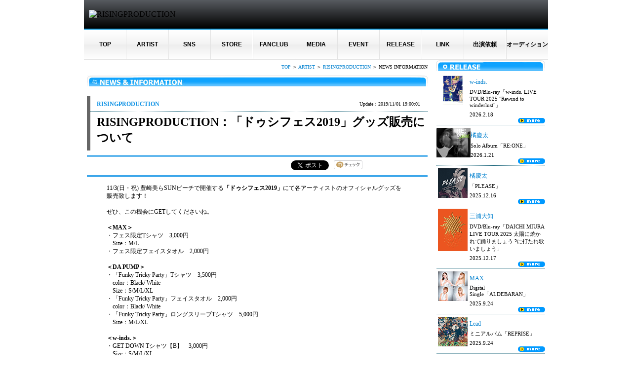

--- FILE ---
content_type: text/html;charset=Shift_JIS
request_url: https://rising-pro.jp/news/news_archives/news.html?aid=rising&nID=VFhzjVA0oZ
body_size: 33535
content:
<!DOCTYPE HTML PUBLIC "-//W3C//DTD HTML 4.01 Transitional//EN" "http://www.w3.org/TR/html4/loose.dtd">
<html>
<head>
<meta http-equiv="Content-Language" content="ja">
<meta http-equiv="Content-Type" content="text/html; charset=shift_jis">
<meta http-equiv="content-script-type" content="text/javascript">
<meta http-equiv="Content-Style-Type" content="text/css">
<meta name="keywords" content="mizuki,arisa,cd,dvd,TV,斉藤さん,engaged,ドラマ">
<meta name="description" content="RISINGPRODUCTION公式サイト | CDリリース、TV出演、ライブ・グッズ情報など">
<title>RISINGPRODUCTION公式サイト | CDリリース、TV出演、ライブ・グッズ情報など | RISINGPRODUCTION</title>
<link rel="shortcut icon" href="/images/favicon2.ico" />
<link rel="stylesheet" type="text/css" href="../../../css/news_detail_pc.css"><link rel="stylesheet" type="text/css" href="/css/pc/common.css">
<script language="JavaScript1.2" src="/js/site.js" type="text/javascript"></script>
<script language="JavaScript" type="text/javascript">
<!--

mac = (navigator.appVersion.indexOf('Mac') != -1) ? true:false;
ie = (navigator.appName.charAt(0) == "M") ? true:false;

mac = (navigator.appVersion.indexOf('Mac') != -1) ? true:false;
ie = (navigator.appName.charAt(0) == "M") ? true:false;

if(mac){
	if(ie){
	//for Mac IE
		document.write('<LINK rel="stylesheet" type="text/css" href="/css/for_macie.css">');
	}
	//for Mac NN
	else{
		document.write('<LINK rel="stylesheet" type="text/css" href="/css/for_macnn.css">');
	}
}

else{
	if(ie){
	//for Win IE
		document.write('<LINK rel="stylesheet" type="text/css" href="/css/for_winie.css">');
	}
	//for Win NN
	else{
		document.write('<LINK rel="stylesheet" type="text/css" href="/css/for_winnn.css">');
	}
}

//-->
</script>
<link rel="stylesheet" type="text/css" href="/css/pc/artist/top.css">
<link rel="stylesheet" type="text/css" href="/css/pc/artist/news_list.css">
<script language="JavaScript1.2" src="/js/jquery-1.4.2.min.js" type="text/javascript"></script>
<script language="JavaScript1.2" src="/js/pc/artist.js" type="text/javascript"></script>
<script language="JavaScript" type="text/javascript">
<!--
newsPageNum = 40;
tourPageNum = 40;
releasePageNum = 40;
moviePageNum = 40;
//-->
</script>

<link rel="stylesheet" type="text/css" href="/shoplist/css/thickbox.css">
<script language="JavaScript1.2" src="/js/thickbox.js" type="text/javascript"></script>
</head>
<body>
<!-- head -->
<div id="head-logo"><img src="https://www.rising-pro.jp/images/images_set/head_logo.png" width="30%" alt="RISINGPRODUCTION"></div>
<ul id="normal02" class="dropmenu02">
  <li><a href="/index.html">TOP</a></li>
  <li><a href="/artist/index.html">ARTIST</a>
    <ul class="artist">
        <li><a href="/artist/oginome/index.html">荻野目洋子</a></li>
        <li><a href="/artist/alisa/index.html">観月ありさ</a></li>
        <li><a href="https://avex.jp/max/" target="_blank">MAX</a></li>
        <li><a href="http://dapump.jp/" target="_blank">DA PUMP</a></li>
        <li><a href="http://www.rising-pro.jp/kenzo-official/" target="_blank">KENZO(DA PUMP)</a></li>
        <li><a href="https://avex.jp/daichi/" target="_blank">三浦大知</a></li>
        <li><a href="https://avex.jp/speed/" target="_blank">SPEED</a></li>
        <li><a href="http://hiroko.jp.net/" target="_blank">hiro</a></li>
        <li><a href="/artist/chinen/index.html">知念里奈</a></li>
        <li><a href="/artist/airi/index.html">平愛梨</a></li>
        <li><a href="https://w-inds.jp/" target="_blank">w-inds.</a></li>
        <li><a href="http://keita-official.tv/" target="_blank">KEITA</a></li>
        <li><a href="https://lead-fc.jp/" target="_blank">Lead</a></li>
        <li><a href="/artist/asahi/index.html">朝日奈央</a></li>
        <li><a href="/artist/ikema/index.html">池間夏海</a></li>
		<li><a href="/artist/kikio/index.html">輝叶</a></li>
        <li><a href="http://buzz-official.jp/" target="_blank">BuZZ</a></li>
        <li><a href="https://avex.jp/hanna/" target="_blank">石川花</a></li>
        <li><a href="https://platinumboysfc.com/" target="_blank">プラチナボーイズ</a></li>
        <li><a href="/artist/futa/index.html">酒寄楓太</a></li>
        <li><a href="/artist/ozawa/index.html">男澤直樹</a></li>
        <li><a href="/artist/nagata/index.html" target="_blank">長田光平</a></li>
		<li><a href="/artist/reiyo/index.html">松本麗世</a></li>
		<li><a href="/artist/fourcarat/index.html" target="_blank">4-CaraT</a></li>
		<li><a href="/artist/isono/index.html">磯野亨</a></li>
        <li><a href="/artist/hina/index.html">平塚日菜</a></li>
        <li><a href="/artist/kajikawa/index.html">梶川愛美</a></li>
        <li><a href="/artist/erisa/index.html">松本恵莉紗</a></li>
        <li><a href="/artist/endo/index.html">遠藤みゆ</a></li>
		<li><a href="/artist/taya/index.html">田谷菜々子</a></li>
        <li><a href="/artist/maruyama/index.html">丸山龍星</a></li>
	    <li><a href="/artist/koyo/index.html">清水巧陽</a></li>
        <li><a href="/artist/masada/index.html">正田尚大</a></li>
        <li><a href="/artist/kinoshida/index.html">木下流声</a></li>
        <li><a href="/artist/ogawa/index.html">小川紘司</a></li>
        <li><a href="/artist/oishi/index.html">大石翔太</a></li>
        <li><a href="/artist/shimada/index.html">嶋田遼太郎</a></li>
        <li><a href="/artist/rikiya/index.html">Rikiya</a></li>
        <li><a href="/artist/wakasugi/index.html">若杉拓馬</a></li>
        <li><a href="/artist/kanzaki/index.html">神崎亜季</a></li>
		<li><a href="/artist/kure/index.html">呉愁真</a></li>
　　　   <li><a href="/artist/yoneyama/index.html">米山剛志</a></li>
        <li><a href="/artist/kurahachi/index.html">倉八音羽</a></li>
		<li><a href="/artist/yayoi/index.html">杉山弥生</a></li>
        <li><a href="/artist/kina/index.html">矢崎希菜</a></li>
        <li><a href="/artist/kyankyan/index.html">キャン×キャン</a></li>
		<li><a href="/artist/yuckey/index.html">ゆっきー</a></li>
		<li><a href="/artist/kouno/index.html">河野智典</a></li>
<li><a href="/artist/tsujino/index.html">辻野隆三</a></li>
        <li><a href="/artist/mochizuki/index.html">望月優一郎</a></li>
      </ul>
  </li>
  <li><a href="/sns/index.html">SNS</a></li>
  <li><a href="https://rising-shop.jp/" target="_blank">STORE</a>
    <ul class="store">
      <li><a href="https://rising-shop.jp/pages/yokooginome" target="_blank">荻野目洋子</a></li>
      <li><a href="https://rising-shop.jp/pages/max" target="_blank">MAX</a></li>
      <li><a href="https://rising-shop.jp/pages/da-pump" target="_blank">DA PUMP</a></li>
      <li><a href="https://rising-shop.jp/pages/hirokoshimabukuro" target="_blank">島袋寛子</a></li>
      <li><a href="https://rising-shop.jp/pages/w-inds" target="_blank">w-inds.</a></li>
      <li><a href="https://rising-shop.jp/pages/lead" target="_blank">Lead</a></li>
      <li><a href="https://rising-shop.jp/pages/daichimiura" target="_blank">三浦大知</a></li>
      <li><a href="https://rising-shop.jp/pages/buzz" target="_blank">BuZZ</a></li>
        <li><a href="https://rising-shop.jp/pages/koheinagata" target="_blank">長田光平</a></li>
    </ul>
      </li>
      <li><a href="/fanclub/index.html">FANCLUB</a></li>
      <li><a href="/media/index.html">MEDIA</a></li>
      <li><a href="/tour/index.html">EVENT</a></li>
      <li><a href="/release/index.html">RELEASE</a></li>
      <li><a href="/link/index.html">LINK</a></li>
      <li><a href="https://rising-pro.jp/offer/" target="_blank">出演依頼</a></li>
      <li><a href="https://www.rising-pro.jp/risingpro-audition/" target="_blank">オーディション</a></li>
</ul>
<!-- /head -->


<!-- contents -->
<table summary="メインコンテンツコーナー" width="960" cellpadding="0" cellspacing="0" border="0" align="center" bgcolor="#ffffff">

<tr valign="top">
<td><img src="/images/spacer.gif" border="0" width="12" height="1" alt=""></td>
<td width="690">

<div class="topicPath"><a href="/">TOP</a> ＞ <a href="/artist/">ARTIST</a> ＞ <a href="http://www.rising-pro.jp/" target="_self">RISINGPRODUCTION</a> ＞ NEWS INFORMATION</div><div id="newsImg"><img src="../../../images/news/news_title.jpg" alt="NEWS&amp;INFORMATION" width="690" height="22" border="0"></div><div id="newsHeader">
<!-- newsHeader -->
<div id="artistName">RISINGPRODUCTION</div>
<div id="newsDate">Update：2019/11/01 19:00:01</div>
<h1 style="color:#000000;">RISINGPRODUCTION：&#12300;&#12489;&#12453;&#12471;&#12501;&#12455;&#12473;2019&#12301;&#12464;&#12483;&#12474;&#36009;&#22770;&#12395;&#12388;&#12356;&#12390;</h1>
<!-- /newsHeader -->
</div><div id="socialArea"><ul id="social">
<!-- facebook -->
<li><iframe src="http://www.facebook.com/plugins/like.php?href=http://stg.rising-pro.jp/news/news_archives/1302041130_speed.html&amp;layout=button_count&amp;show_faces=false&amp;width=80&amp;action=like&amp;colorscheme=light&amp;height=20" scrolling="no" frameborder="0" style="border:none; overflow:hidden; width:110px; height:23px;" allowtransparency="true"></iframe></li>
<!-- mixi -->
<li class="wide"><span><iframe id="mixi-check-iframe6498" src="http://plugins.mixi.jp/static/public/share_button.html?u=http%3A%2F%2Fstg.rising-pro.jp%2Fnews%2Fnews_archives%2F1302041130_speed.html&amp;k=dfbf3a9542139f81f1fc1e0402f76a67f5463a2c&amp;b=button-1" frameborder="0" scrolling="no" allowtransparency="true" style="overflow: hidden; border: 0px; height: 20px; width: 60px;"></iframe></span><script type="text/javascript" src="http://static.mixi.jp/js/share.js"></script></li>
<!-- gree -->
<!--<li class="wide"><iframe src="http://share.gree.jp/share?url=http://stg.rising-pro.jp/news/news_archives/1302041130_speed.html&amp;type=0&amp;height=20" scrolling="no" frameborder="0" marginwidth="0" marginheight="0" style="border:none; overflow:hidden; width:70px; height:20px;" allowtransparency="true"></iframe></li>-->
<!-- google -->
<li><div id="___plusone_0" style="text-indent: 0px; margin: 0px; padding: 0px; background-color: transparent; border-style: none; float: none; line-height: normal; font-size: 1px; vertical-align: baseline; display: inline-block; width: 90px; height: 20px; background-position: initial initial; background-repeat: initial initial;"><iframe frameborder="0" hspace="0" marginheight="0" marginwidth="0" scrolling="no" style="position: static; top: 0px; width: 90px; margin: 0px; border-style: none; left: 0px; visibility: visible; height: 20px;" tabindex="0" vspace="0" width="100%" id="I0_1403507492919" name="I0_1403507492919" src="https://apis.google.com/u/0/_/+1/fastbutton?usegapi=1&amp;size=medium&amp;hl=ja&amp;origin=http%3A%2F%2Fstg.rising-pro.jp&amp;url=http%3A%2F%2Fstg.rising-pro.jp%2Fnews%2Fnews_archives%2F1302041130_speed.html&amp;gsrc=3p&amp;ic=1&amp;jsh=m%3B%2F_%2Fscs%2Fapps-static%2F_%2Fjs%2Fk%3Doz.gapi.ja.OXtbE6vXjDw.O%2Fm%3D__features__%2Fam%3DEQ%2Frt%3Dj%2Fd%3D1%2Fz%3Dzcms%2Frs%3DAItRSTOEA-G5sJed-A0meq-kGjwNkY9LpQ#_methods=onPlusOne%2C_ready%2C_close%2C_open%2C_resizeMe%2C_renderstart%2Concircled%2Cdrefresh%2Cerefresh&amp;id=I0_1403507492919&amp;parent=http%3A%2F%2Fstg.rising-pro.jp&amp;pfname=&amp;rpctoken=78723491" data-gapiattached="true" title="+1"></iframe></div></li>
<!-- twitter -->
<li><iframe id="twitter-widget-0" scrolling="no" frameborder="0" allowtransparency="true" src="http://platform.twitter.com/widgets/tweet_button.1403226798.html#_=1403507492685&amp;count=horizontal&amp;id=twitter-widget-0&amp;lang=ja&amp;original_referer=http%3A%2F%2Fstg.rising-pro.jp%2Fnews%2Fnews_archives%2F1302041130_speed.html&amp;size=m&amp;text=SPEED%EF%BC%9A%E3%80%8ESPEED%20-SONIC%20GROOVE%20CLIPS-%E3%80%8FBlu-ray%E7%99%BA%E5%A3%B2%E4%B8%AD!!&amp;url=http%3A%2F%2Fstg.rising-pro.jp%2Fnews%2Fnews_archives%2F1302041130_speed.html" class="twitter-share-button twitter-tweet-button twitter-share-button twitter-count-horizontal" title="Twitter Tweet Button" data-twttr-rendered="true" style="width: 127px; height: 20px;"></iframe><script type="text/javascript" src="http://platform.twitter.com/widgets.js" charset="UTF-8"></script></li>
</ul></div><div id="newsBody">
<!-- newsBody -->11/3(&#26085;&#12539;&#31069;) &#35914;&#23822;&#32654;&#12425;SUN&#12499;&#12540;&#12481;&#12391;&#38283;&#20652;&#12377;&#12427;<strong>&#12300;&#12489;&#12453;&#12471;&#12501;&#12455;&#12473;2019&#12301;</strong>&#12395;&#12390;&#21508;&#12450;&#12540;&#12486;&#12451;&#12473;&#12488;&#12398;&#12458;&#12501;&#12451;&#12471;&#12515;&#12523;&#12464;&#12483;&#12474;&#12434;&#36009;&#22770;&#33268;&#12375;&#12414;&#12377;&#65281;<br /><br />&#12380;&#12402;&#12289;&#12371;&#12398;&#27231;&#20250;&#12395;GET&#12375;&#12390;&#12367;&#12384;&#12373;&#12356;&#12397;&#12290;<br /><br /><strong>&#65308;MAX&#65310;</strong><br />&#12539;&#12501;&#12455;&#12473;&#38480;&#23450;T&#12471;&#12515;&#12484;&#12288;3,000&#20870;<br />&#12288;Size&#65306;M/L<br />&#12539;&#12501;&#12455;&#12473;&#38480;&#23450;&#12501;&#12455;&#12452;&#12473;&#12479;&#12458;&#12523;&#12288;2,000&#20870;<br /><br /><strong>&#65308;DA PUMP&#65310;</strong><br />&#12539;&#12300;Funky Tricky Party&#12301;T&#12471;&#12515;&#12484;&#12288;3,500&#20870;<br />&#12288;color&#65306;Black/ White<br />&#12288;Size&#65306;S/M/L/XL<br />&#12539;&#12300;Funky Tricky Party&#12301;&#12501;&#12455;&#12452;&#12473;&#12479;&#12458;&#12523;&#12288;2,000&#20870;<br />&#12288;color&#65306;Black/ White<br />&#12539;&#12300;Funky Tricky Party&#12301;&#12525;&#12531;&#12464;&#12473;&#12522;&#12540;&#12502;T&#12471;&#12515;&#12484;&#12288;5,000&#20870;<br />&#12288;Size&#65306;M/L/XL<br /><br /><strong>&#65308;w-inds.&#65310;</strong><br />&#12539;GET DOWN T&#12471;&#12515;&#12484;&#12304;B&#12305;&#12288;3,000&#20870;<br />&#12288;Size&#65306;S/M/L/XL<br />&#12539;GEW DOWN&#12503;&#12523;&#12458;&#12540;&#12496;&#12540;&#12497;&#12540;&#12459;&#12540;&#12288;7,500&#20870;<br />&#12288;Size&#65306;M/L/XL<br />&#12539;&#12501;&#12455;&#12452;&#12473;&#12479;&#12458;&#12523;&#12288;2,000&#20870;<br />&#12288;color&#65306;&#36196;/&#40658;<br />&#12539;GET DOWN&#12473;&#12509;&#12540;&#12484;&#12479;&#12458;&#12523;&#12288;2,500&#20870;<br /><br /><strong>&#65308;Lead&#65310;</strong><br />&#12539;&#12300;JUMP&#12301;&#12525;&#12468;T&#12471;&#12515;&#12484;&#12288;3,500&#20870;<br />&#12288;Size&#65306;S/M/L/XL<br />&#12539;&#12300;JUMP&#12301;&#12501;&#12455;&#12452;&#12473;&#12479;&#12458;&#12523;&#12288;2,000&#20870;<br />&#12539;&#12300;JUMP&#12301;&#12499;&#12483;&#12464;&#12469;&#12452;&#12474;&#12496;&#12483;&#12464;&#12288;3,500&#20870;<br />&#12539;&#12300;Sync&#12301;&#12501;&#12455;&#12452;&#12473;&#12479;&#12458;&#12523;&#12288;2,000&#20870;<br />&#12539;&#12300;Sync&#12301;&#12497;&#12531;&#12501;&#12524;&#12483;&#12488;&#12288;3,000&#20870;<br />&#12539;&#12300;Sync&#12301;&#12523;&#12540;&#12512;&#12454;&#12455;&#12450;&#12288;8,000&#20870;<br /><br /><strong>&#65308;&#12501;&#12455;&#12450;&#12522;&#12540;&#12474;&#65310;</strong><br />&#12539;&#12501;&#12455;&#12452;&#12473;&#12479;&#12458;&#12523;&#12304;ALL FOR YOU&#12305; 2,000&#20870;<br />&#12539;&#12501;&#12455;&#12473;&#38480;&#23450;&#12501;&#12455;&#12452;&#12473;&#12479;&#12458;&#12523;&#12288;2,000&#20870;<br /><br /><strong>&#65308;BuZZ&#65310;</strong><br />&#12539;T&#12471;&#12515;&#12484;&#12304;&#12464;&#12522;&#12540;&#12531;&#12305;&#12288;3,000&#20870;<br />&#12288;Size&#65306;S/M/L/XL<br />&#12539;&#12501;&#12455;&#12452;&#12473;&#12479;&#12458;&#12523;&#12288;2,000&#20870;<br />&#12539;&#12521;&#12496;&#12540;&#12496;&#12531;&#12489;&#12288;500&#20870;<br /><br /><span style="color:#ff0000;"><strong>&#12304;&#36009;&#22770;&#38283;&#22987;&#26178;&#38291;&#12305;11:00&#12316;(&#20104;&#23450;)<br />&#12304;&#36009;&#22770;&#22580;&#25152;&#12305;&#12450;&#12540;&#12486;&#12451;&#12473;&#12488;&#29289;&#36009;&#12502;&#12540;&#12473;</strong><br />&#8251;&#24403;&#26085;&#12398;&#29366;&#27841;&#12395;&#12424;&#12426;&#21069;&#24460;&#12377;&#12427;&#20107;&#12418;&#12372;&#12374;&#12356;&#12414;&#12377;&#12290;<br />&#8251;&#21830;&#21697;&#12399;&#25968;&#12395;&#38480;&#12426;&#12364;&#12372;&#12374;&#12356;&#12414;&#12377;&#12290;<br />&#12362;&#20006;&#12403;&#12356;&#12383;&#12384;&#12356;&#12390;&#12418;&#12362;&#36023;&#12356;&#27714;&#12417;&#12356;&#12383;&#12384;&#12369;&#12394;&#12356;&#22580;&#21512;&#12418;&#12372;&#12374;&#12356;&#12414;&#12377;&#12398;&#12391;&#20104;&#12417;&#12372;&#20102;&#25215;&#12367;&#12384;&#12373;&#12356;&#12290;<br />&#12288;</span><!-- /newsBody -->
</div>
</td>
<td><img src="/images/spacer.gif" border="0" width="12" height="1" alt=""></td>
<td width="220">
<!-- right_contents -->
<!-- right_banner -->
<table summary="バナー" width="220" cellpadding="0" cellspacing="0" border="0" align="center" bgcolor="#ffffff">

<!-- 
<tr>
<td width="220" align="center"><a href="http://www.rising-pro.jp/artist/fairies/news/130220_1.html"><img src="/images/top/banner/m3event_bn.jpg" border="0" alt="" style="margin: 0 0 5px 0;"></a></td>
</tr>
 -->










<tr valign="top">
<td><img src="/images/spacer.gif" border="0" width="10" height="1" alt=""></td>
</tr>
</table>
<!-- //right_banner -->
<!-- right_release -->
<table summary="リリースコーナー" width="220" cellpadding="0" cellspacing="0" border="0" align="center" bgcolor="#ffffff">
<!-- タイトル -->
<tr>
<td width="220" colspan="2"><a href="/release/"><img src="/images/images_set/re_top_t_release.jpg" alt="RELEASE" width="220" height="22" border="0" usemap="#blog"></a></td>
</tr>
<tr>
<td colspan="2"><img src="/images/spacer.gif" border="0" width="1" height="5" alt=""></td>
</tr>
<!-- /タイトル -->
<!-- releaseリスト -->
<tr>
<td colspan="2">
<table width="220" cellpadding="0" cellspacing="0" border="0"  align="center"><tr valign="top"><td width="78" rowspan="2" align="center" class="re_top_release_img"><a href="https://ps.ponycanyon.co.jp/w-inds/live2025/" target="_top"><img src="/artist/w-inds/disco/v_57/v_57.gif" border="0" alt="w-inds. DVD/Blu-ray「w-inds. LIVE TOUR 2025 "Rewind to winderlust"」" /></a></td><td width="167"><table width="151" cellpadding="0" cellspacing="0" border="0" align="center"><tr><td class="top_release_txt_artist">w-inds.</td></tr><tr valign="top"><td class="top_release_txt_title">DVD/Blu-ray「w-inds. LIVE TOUR 2025 "Rewind to winderlust"」</td></tr><tr valign="top"><td height="13" class="top_release_txt_title">2026.2.18</td></tr></table></td></tr><tr valign="top"><td align="right" valign="bottom" class="re_top_more_img"><a href="https://ps.ponycanyon.co.jp/w-inds/live2025/" target="_top"><img src="/images/images_set/top_more.gif" alt="more" border="0"></a></td></tr><tr><td class="top_newsinfo_line_bg" colspan="3"><img src="/images/spacer.gif" border="0" width="1" height="3" alt=""></td></tr></table><table width="220" cellpadding="0" cellspacing="0" border="0"  align="center"><tr valign="top"><td width="78" rowspan="2" align="center" class="re_top_release_img"><a href="https://ps.ponycanyon.co.jp/keita/" target="_top"><img src="/artist/keita/disco/a_08/a_08.gif" border="0" alt="橘慶太 Solo Album「RE:ONE」" /></a></td><td width="167"><table width="151" cellpadding="0" cellspacing="0" border="0" align="center"><tr><td class="top_release_txt_artist">橘慶太</td></tr><tr valign="top"><td class="top_release_txt_title">Solo Album「RE:ONE」</td></tr><tr valign="top"><td height="13" class="top_release_txt_title">2026.1.21</td></tr></table></td></tr><tr valign="top"><td align="right" valign="bottom" class="re_top_more_img"><a href="https://ps.ponycanyon.co.jp/keita/" target="_top"><img src="/images/images_set/top_more.gif" alt="more" border="0"></a></td></tr><tr><td class="top_newsinfo_line_bg" colspan="3"><img src="/images/spacer.gif" border="0" width="1" height="3" alt=""></td></tr></table><table width="220" cellpadding="0" cellspacing="0" border="0"  align="center"><tr valign="top"><td width="78" rowspan="2" align="center" class="re_top_release_img"><a href="https://tachibanakeita.lnk.to/please" target="_top"><img src="/artist/keita/disco/s_18/s_18.gif" border="0" alt="橘慶太 「PLEASE」" /></a></td><td width="167"><table width="151" cellpadding="0" cellspacing="0" border="0" align="center"><tr><td class="top_release_txt_artist">橘慶太</td></tr><tr valign="top"><td class="top_release_txt_title">「PLEASE」</td></tr><tr valign="top"><td height="13" class="top_release_txt_title">2025.12.16</td></tr></table></td></tr><tr valign="top"><td align="right" valign="bottom" class="re_top_more_img"><a href="https://tachibanakeita.lnk.to/please" target="_top"><img src="/images/images_set/top_more.gif" alt="more" border="0"></a></td></tr><tr><td class="top_newsinfo_line_bg" colspan="3"><img src="/images/spacer.gif" border="0" width="1" height="3" alt=""></td></tr></table><table width="220" cellpadding="0" cellspacing="0" border="0"  align="center"><tr valign="top"><td width="78" rowspan="2" align="center" class="re_top_release_img"><a href="https://miuradaichi.lnk.to/daichi_miura_live_tour_2025" target="_top"><img src="/artist/daichi/disco/v_28/v_28.gif" border="0" alt="三浦大知 DVD/Blu-ray「DAICHI MIURA LIVE TOUR 2025 太陽に焼かれて踊りましょう ?に打たれ歌いましょう」" /></a></td><td width="167"><table width="151" cellpadding="0" cellspacing="0" border="0" align="center"><tr><td class="top_release_txt_artist">三浦大知</td></tr><tr valign="top"><td class="top_release_txt_title">DVD/Blu-ray「DAICHI MIURA LIVE TOUR 2025 太陽に焼かれて踊りましょう ?に打たれ歌いましょう」</td></tr><tr valign="top"><td height="13" class="top_release_txt_title">2025.12.17</td></tr></table></td></tr><tr valign="top"><td align="right" valign="bottom" class="re_top_more_img"><a href="https://miuradaichi.lnk.to/daichi_miura_live_tour_2025" target="_top"><img src="/images/images_set/top_more.gif" alt="more" border="0"></a></td></tr><tr><td class="top_newsinfo_line_bg" colspan="3"><img src="/images/spacer.gif" border="0" width="1" height="3" alt=""></td></tr></table><table width="220" cellpadding="0" cellspacing="0" border="0"  align="center"><tr valign="top"><td width="78" rowspan="2" align="center" class="re_top_release_img"><a href="https://avex.lnk.to/ALDEBARAN" target="_top"><img src="/artist/max/disco/s_48/s_48.jpg" border="0" alt="MAX Digital Single「ALDEBARAN」" /></a></td><td width="167"><table width="151" cellpadding="0" cellspacing="0" border="0" align="center"><tr><td class="top_release_txt_artist">MAX</td></tr><tr valign="top"><td class="top_release_txt_title">Digital Single「ALDEBARAN」</td></tr><tr valign="top"><td height="13" class="top_release_txt_title">2025.9.24</td></tr></table></td></tr><tr valign="top"><td align="right" valign="bottom" class="re_top_more_img"><a href="https://avex.lnk.to/ALDEBARAN" target="_top"><img src="/images/images_set/top_more.gif" alt="more" border="0"></a></td></tr><tr><td class="top_newsinfo_line_bg" colspan="3"><img src="/images/spacer.gif" border="0" width="1" height="3" alt=""></td></tr></table><table width="220" cellpadding="0" cellspacing="0" border="0"  align="center"><tr valign="top"><td width="78" rowspan="2" align="center" class="re_top_release_img"><a href="https://lead-fc.jp/news/detail/928" target="_top"><img src="/artist/lead/disco/a_25/a_25.gif" border="0" alt="Lead ミニアルバム「REPRISE」" /></a></td><td width="167"><table width="151" cellpadding="0" cellspacing="0" border="0" align="center"><tr><td class="top_release_txt_artist">Lead</td></tr><tr valign="top"><td class="top_release_txt_title">ミニアルバム「REPRISE」</td></tr><tr valign="top"><td height="13" class="top_release_txt_title">2025.9.24</td></tr></table></td></tr><tr valign="top"><td align="right" valign="bottom" class="re_top_more_img"><a href="https://lead-fc.jp/news/detail/928" target="_top"><img src="/images/images_set/top_more.gif" alt="more" border="0"></a></td></tr><tr><td class="top_newsinfo_line_bg" colspan="3"><img src="/images/spacer.gif" border="0" width="1" height="3" alt=""></td></tr></table><table width="220" cellpadding="0" cellspacing="0" border="0"  align="center"><tr valign="top"><td width="78" rowspan="2" align="center" class="re_top_release_img"><a href="https://sp.rising-pro.jp/oginome/news/VF8HbZGenc/" target="_top"><img src="/artist/oginome/disco/a_54/a_54.gif" border="0" alt="荻野目洋子 デジタルアルバム『Bug in a Dress』" /></a></td><td width="167"><table width="151" cellpadding="0" cellspacing="0" border="0" align="center"><tr><td class="top_release_txt_artist">荻野目洋子</td></tr><tr valign="top"><td class="top_release_txt_title">デジタルアルバム『Bug in a Dress』</td></tr><tr valign="top"><td height="13" class="top_release_txt_title">2025.9.6</td></tr></table></td></tr><tr valign="top"><td align="right" valign="bottom" class="re_top_more_img"><a href="https://sp.rising-pro.jp/oginome/news/VF8HbZGenc/" target="_top"><img src="/images/images_set/top_more.gif" alt="more" border="0"></a></td></tr><tr><td class="top_newsinfo_line_bg" colspan="3"><img src="/images/spacer.gif" border="0" width="1" height="3" alt=""></td></tr></table><table width="220" cellpadding="0" cellspacing="0" border="0"  align="center"><tr valign="top"><td width="78" rowspan="2" align="center" class="re_top_release_img"><a href="https://www.rising-pro.jp/artist/yamashita/news/?nID=VFYatgkRLP" target="_top"><img src="/artist/yamashita/disco/s_01/s_01.gif" border="0" alt="山下絵理 「水の都」" /></a></td><td width="167"><table width="151" cellpadding="0" cellspacing="0" border="0" align="center"><tr><td class="top_release_txt_artist">山下絵理</td></tr><tr valign="top"><td class="top_release_txt_title">「水の都」</td></tr><tr valign="top"><td height="13" class="top_release_txt_title">2025.8.27</td></tr></table></td></tr><tr valign="top"><td align="right" valign="bottom" class="re_top_more_img"><a href="https://www.rising-pro.jp/artist/yamashita/news/?nID=VFYatgkRLP" target="_top"><img src="/images/images_set/top_more.gif" alt="more" border="0"></a></td></tr><tr><td class="top_newsinfo_line_bg" colspan="3"><img src="/images/spacer.gif" border="0" width="1" height="3" alt=""></td></tr></table><table width="220" cellpadding="0" cellspacing="0" border="0"  align="center"><tr valign="top"><td width="78" rowspan="2" align="center" class="re_top_release_img"><a href="https://www.rising-pro.jp/artist/kikio/news/?nID=VFkxo6JFzt" target="_top"><img src="/artist/kikio/disco/s_4/s_4.gif" border="0" alt="輝叶 「no games, no lies」" /></a></td><td width="167"><table width="151" cellpadding="0" cellspacing="0" border="0" align="center"><tr><td class="top_release_txt_artist">輝叶</td></tr><tr valign="top"><td class="top_release_txt_title">「no games, no lies」</td></tr><tr valign="top"><td height="13" class="top_release_txt_title">2025.8.16</td></tr></table></td></tr><tr valign="top"><td align="right" valign="bottom" class="re_top_more_img"><a href="https://www.rising-pro.jp/artist/kikio/news/?nID=VFkxo6JFzt" target="_top"><img src="/images/images_set/top_more.gif" alt="more" border="0"></a></td></tr><tr><td class="top_newsinfo_line_bg" colspan="3"><img src="/images/spacer.gif" border="0" width="1" height="3" alt=""></td></tr></table><table width="220" cellpadding="0" cellspacing="0" border="0"  align="center"><tr valign="top"><td width="78" rowspan="2" align="center" class="re_top_release_img"><a href="https://www.rising-pro.jp/artist/yinc/news/?nID=VFhkOIDgeU" target="_top"><img src="/artist/yinc/disco/s_3/s_3.gif" border="0" alt="Yinc. That Morning Thing" /></a></td><td width="167"><table width="151" cellpadding="0" cellspacing="0" border="0" align="center"><tr><td class="top_release_txt_artist">Yinc.</td></tr><tr valign="top"><td class="top_release_txt_title">That Morning Thing</td></tr><tr valign="top"><td height="13" class="top_release_txt_title">2025.8.8</td></tr></table></td></tr><tr valign="top"><td align="right" valign="bottom" class="re_top_more_img"><a href="https://www.rising-pro.jp/artist/yinc/news/?nID=VFhkOIDgeU" target="_top"><img src="/images/images_set/top_more.gif" alt="more" border="0"></a></td></tr><tr><td class="top_newsinfo_line_bg" colspan="3"><img src="/images/spacer.gif" border="0" width="1" height="3" alt=""></td></tr></table><table width="220" cellpadding="0" cellspacing="0" border="0"  align="center"><tr valign="top"><td width="78" rowspan="2" align="center" class="re_top_release_img"><a href="https://dapump.jp/news/detail.php?id=1123854" target="_top"><img src="/artist/dapump/disco/a_23/a_23.gif" border="0" alt="DA PUMP BACK 2 DA UNITY" /></a></td><td width="167"><table width="151" cellpadding="0" cellspacing="0" border="0" align="center"><tr><td class="top_release_txt_artist">DA PUMP</td></tr><tr valign="top"><td class="top_release_txt_title">BACK 2 DA UNITY</td></tr><tr valign="top"><td height="13" class="top_release_txt_title">2025.7.9</td></tr></table></td></tr><tr valign="top"><td align="right" valign="bottom" class="re_top_more_img"><a href="https://dapump.jp/news/detail.php?id=1123854" target="_top"><img src="/images/images_set/top_more.gif" alt="more" border="0"></a></td></tr><tr><td class="top_newsinfo_line_bg" colspan="3"><img src="/images/spacer.gif" border="0" width="1" height="3" alt=""></td></tr></table><table width="220" cellpadding="0" cellspacing="0" border="0"  align="center"><tr valign="top"><td width="78" rowspan="2" align="center" class="re_top_release_img"><a href="https://www.rising-pro.jp/artist/yinc/news/?nID=VFcMep9LSq" target="_top"><img src="/artist/yinc/disco/s_2/s_2.gif" border="0" alt="Yinc. Fly2you" /></a></td><td width="167"><table width="151" cellpadding="0" cellspacing="0" border="0" align="center"><tr><td class="top_release_txt_artist">Yinc.</td></tr><tr valign="top"><td class="top_release_txt_title">Fly2you</td></tr><tr valign="top"><td height="13" class="top_release_txt_title">2025.7.7</td></tr></table></td></tr><tr valign="top"><td align="right" valign="bottom" class="re_top_more_img"><a href="https://www.rising-pro.jp/artist/yinc/news/?nID=VFcMep9LSq" target="_top"><img src="/images/images_set/top_more.gif" alt="more" border="0"></a></td></tr><tr><td class="top_newsinfo_line_bg" colspan="3"><img src="/images/spacer.gif" border="0" width="1" height="3" alt=""></td></tr></table><table width="220" cellpadding="0" cellspacing="0" border="0"  align="center"><tr valign="top"><td width="78" rowspan="2" align="center" class="re_top_release_img"><a href="https://www.rising-pro.jp/artist/daichi/news/?nID=VFCaWQGDXL" target="_top"><img src="/artist/daichi/disco/s_74/s_74.gif" border="0" alt="三浦大知 Horizon Dreamer / Polytope" /></a></td><td width="167"><table width="151" cellpadding="0" cellspacing="0" border="0" align="center"><tr><td class="top_release_txt_artist">三浦大知</td></tr><tr valign="top"><td class="top_release_txt_title">Horizon Dreamer / Polytope</td></tr><tr valign="top"><td height="13" class="top_release_txt_title">2025.6.25</td></tr></table></td></tr><tr valign="top"><td align="right" valign="bottom" class="re_top_more_img"><a href="https://www.rising-pro.jp/artist/daichi/news/?nID=VFCaWQGDXL" target="_top"><img src="/images/images_set/top_more.gif" alt="more" border="0"></a></td></tr><tr><td class="top_newsinfo_line_bg" colspan="3"><img src="/images/spacer.gif" border="0" width="1" height="3" alt=""></td></tr></table></td>
</tr>
<tr>
<td colspan="2"><img src="/images/spacer.gif" border="0" width="1" height="5" alt=""></td>
</tr>
<!-- /releaseリスト -->
</table>
<!-- /right_release -->
<!-- right_moblie -->
<table summary="モバイルコンテンツコーナー" width="220" cellpadding="0" cellspacing="0" border="0" align="center" bgcolor="#ffffff">

<tr>
<td width="220"><a href="http://www.rising-pro.jp/mobile/index.html"><img src="/images/images_set/bnr_mobile.jpg" alt="MOBILE" width="220" height="87" border="0"></a></td>
</tr>

<tr>
<td><img src="/images/spacer.gif" border="0" width="1" height="20" alt=""></td>
</tr>

</table>
<!-- /right_moblie -->
<!-- /right_contents -->
</td>
<td><img src="/images/spacer.gif" border="0" width="11" height="1" alt=""></td>
</tr>

</table>
<!-- /contents -->

<!-- footer -->
<table summary="table_contents" width="960" cellpadding="0" cellspacing="0" border="0" align="center" bgcolor="#000000">
<tr>
<td class="copy">&copy; RISINGPRODUCTION All Rights Reserved.</td>
</tr>
</table>

<script type="text/javascript">
var gaJsHost = (("https:" == document.location.protocol) ? "https://ssl." : "http://www.");
document.write(unescape("%3Cscript src='" + gaJsHost + "google-analytics.com/ga.js' type='text/javascript'%3E%3C/script%3E"));
</script>
<script type="text/javascript">
var pageTracker = _gat._getTracker("UA-2012564-4");
pageTracker._initData();
pageTracker._trackPageview();
</script>
<!-- Google Code for &#12522;&#12510;&#12540;&#12465;&#12486;&#12451;&#12531;&#12464; Remarketing List -->
<script type="text/javascript">
/* <![CDATA[ */
var google_conversion_id = 1015425146;
var google_conversion_language = "en";
var google_conversion_format = "3";
var google_conversion_color = "ffffff";
var google_conversion_label = "dHB2CP7dxgIQ-tCY5AM";
var google_conversion_value = 0;
/* ]]> */
</script>
<script type="text/javascript" src="//www.googleadservices.com/pagead/conversion.js"></script>
<noscript><div style="display:inline;"><img height="1" width="1" style="border-style:none;" alt="" src="//www.googleadservices.com/pagead/conversion/1015425146/?label=dHB2CP7dxgIQ-tCY5AM&amp;guid=ON&amp;script=0"/></div></noscript>
<!-- /footer -->
</body>
</html>


--- FILE ---
content_type: text/html; charset=utf-8
request_url: https://accounts.google.com/o/oauth2/postmessageRelay?parent=https%3A%2F%2Frising-pro.jp&jsh=m%3B%2F_%2Fscs%2Fabc-static%2F_%2Fjs%2Fk%3Dgapi.lb.en.2kN9-TZiXrM.O%2Fd%3D1%2Frs%3DAHpOoo_B4hu0FeWRuWHfxnZ3V0WubwN7Qw%2Fm%3D__features__
body_size: 160
content:
<!DOCTYPE html><html><head><title></title><meta http-equiv="content-type" content="text/html; charset=utf-8"><meta http-equiv="X-UA-Compatible" content="IE=edge"><meta name="viewport" content="width=device-width, initial-scale=1, minimum-scale=1, maximum-scale=1, user-scalable=0"><script src='https://ssl.gstatic.com/accounts/o/2580342461-postmessagerelay.js' nonce="celuCJXXP70-ufG9WfGoJg"></script></head><body><script type="text/javascript" src="https://apis.google.com/js/rpc:shindig_random.js?onload=init" nonce="celuCJXXP70-ufG9WfGoJg"></script></body></html>

--- FILE ---
content_type: text/css
request_url: https://rising-pro.jp/css/pc/artist/top.css
body_size: 8105
content:
@charset "shift_jis";


/************************************************************************************
* artistSubTitleBg
************************************************************************************/
.artistSubTitleBg{
	width: 690px;
	margin: 0 0 10px 0;
	background: #000 url(/images/artist/artist_t_bg.gif) repeat-y left top;
}


/************************************************************************************
* artistProfileBox
************************************************************************************/
#artistProfileBox{
	width: 690px;
	margin: 0 0 20px 0;
	padding: 0;
}

#artistProfileTitle{
	padding: 0;
	margin: 0 0 8px 0;
	background-color: #000000;
}


/************************************************************************************
* artistPhotoBox
************************************************************************************/
#artistProfileBox .artistPhotoBox{
	float: left;
	width: 220px;
	margin: 0 0 10px 0;
}


/************************************************************************************
* artistDataBox
************************************************************************************/
#artistProfileBox .artistDataBox{
	float: left;
	width: 350px;
	font-size: 12px;
}

#artistProfileBox .artistDataBox .artistName{
	margin: 0 0 20px 0;
	padding: 7px 0 0 0;
	font-size: 14px;
	color: #666600;
}

#artistProfileBox .artistDataBox .artistName h1{
	margin: 0;
	padding: 0;
	font-size: 14px;
	font-weight: normal;
	color: #666600;
}

#artistProfileBox .artistDataBox .artistDataProfileA,
#artistProfileBox .artistDataBox .artistDataProfileB{
	float: left;
	width: 175px;
	margin: 0 0 10px 0;
	font-size: 12px;
}

#artistProfileBox .artistDataBox .artistDataProfileA{
	clear: both;
}


#artistProfileBox .artistDataBox .artistDataProfileA table,
#artistProfileBox .artistDataBox .artistDataProfileB table{
	margin: 0;
	padding: 0;
}

#artistProfileBox .artistDataBox .artistDataProfileA table td,
#artistProfileBox .artistDataBox .artistDataProfileB table td{
	margin: 0;
	padding: 0;
	font-size: 12px;
}


/************************************************************************************
* artistBannerBox
************************************************************************************/
#artistProfileBox .artistBannerBox{
	float: left;
	width: 120px;
	font-size: 12px;
}

#artistProfileBox .artistBannerBox img{
	max-width: 120px;
}

#artistProfileBox .artistBannerBox div{
	margin: 0 0 10px 0;
	padding: 0;
}

#artistProfileBox .artistBannerBox .officialLink{
	margin: 0 0 25px 0;
	padding: 0;
	text-align: right;
}

#artistProfileBox .artistBannerBox .officialLink a{
	margin: 0 5px;
}


/************************************************************************************
* artistCMBox
************************************************************************************/
#artistProfileBox .artistCMBox{
	float: right;
	width: 448px;
	margin: 0 0 10px 0;
	padding: 10px;
	font-size: 12px;
	border: 1px solid #ccc;
}


/************************************************************************************
* artistBoxDouble
************************************************************************************/
#artistProfileBox .artistBoxDouble{
	float: right;
	width: 448px;
	margin: 0 0 10px 0;
	padding: 10px;
	font-size: 12px;
	border: 1px solid #ccc;
}


/************************************************************************************
* artistBoxDoubleNL
************************************************************************************/
#artistProfileBox .artistBoxDoubleNL{
	float: right;
	width: 470px;
	margin: 0 0 10px 0;
	font-size: 12px;
}


/************************************************************************************
* artistBoxTriple
************************************************************************************/
#artistProfileBox .artistBoxTriple{
	clear: both;
	width: 670px;
	margin: 0 0 10px 0;
	padding: 10px;
	font-size: 12px;
	border: 1px solid #ccc;
}


/************************************************************************************
* artistBoxTripleNL
************************************************************************************/
#artistProfileBox .artistBoxTripleNL{
	clear: both;
	width: 690px;
	margin: 0 0 10px 0;
	font-size: 12px;
}


/************************************************************************************
* artistSubTitleBg
************************************************************************************/
.artistSubTitleBg{
	width: 690px;
	margin: 0 0 10px 0;
	background: #000 url(/images/artist/artist_t_bg.gif) repeat-y left top;
}


/************************************************************************************
* artistFanHead
************************************************************************************/
#artistFanHead{
	width: 690px;
	margin: 0 0 10px 0;
	padding: 0;
	font-size: 12px;
}

#artistFanHeadBox1{
	float: left;
	width: 190px;
}

#artistFanHeadBox1 #ltikeBtn{
	width: 160px;
	padding: 5px 0 0 0;
	text-align: center;
}

#artistFanHeadBox2{
	float: left;
	width: 200px;
	padding: 10px 0 0 0;
}

#artistFanHeadBox3{
	float: left;
	width: 300px;
	padding: 10px 0 0 0;
}


/************************************************************************************
* artistFanBody
************************************************************************************/
#artistFanBody{
	width: 670px;
	margin: 0 auto 20px;
	padding: 5px;
	font-size: 10px;
	line-height: 130%;
	border: 1px solid #ccc;
}


/************************************************************************************
* artistDiscoNavi
************************************************************************************/
.artistDiscoNavi{
	width: 100%;
	height: 38px;
	margin: 0;
	padding: 10px 0 20px;
	list-style-type: none;
}

.artistDiscoNavi li{
	float: left;
	width: 33%;
	text-align: center;
}

.artistDiscoNavi li a img{
	border: 0;
}


/************************************************************************************
* artistProfileBox01 (イレギュラーで枠の幅を変更するパターン)
************************************************************************************/
#artistProfileBox01 .artistDataBox{
	width: 300px;
}

#artistProfileBox01 .artistDataBox .artistDataProfileA,
#artistProfileBox01 .artistDataBox .artistDataProfileB{
	width: 150px;
}

#artistProfileBox01 .artistBannerBox{
	width: 170px;
}

#artistProfileBox01 .artistBannerBox img{
	max-width: 170px;
}



/************************************************************************************
* artistBnList
************************************************************************************/
.artistBnList1,
.artistBnList2,
.artistBnList3,
.artistBnList4,
.artistBnList5{
	width: 100%;
	margin: 0;
	padding: 0;
	list-style-type: none;
}

.artistBnList1 li{
	width: 100%;
	margin: 0 0 10px 0;
	padding: 0;
	font-size: 12px;
	text-align: center;
}

.artistBnList2 li{
	float: left;
	width: 50%;
	margin: 0 0 10px 0;
	padding: 0;
	font-size: 12px;
	text-align: center;
}

.artistBnList3 li{
	float: left;
	width: 33%;
	margin: 0 0 10px 0;
	padding: 0;
	font-size: 12px;
	text-align: center;
}

.artistBnList4 li{
	float: left;
	width: 25%;
	margin: 0 0 10px 0;
	padding: 0;
	font-size: 12px;
	text-align: center;
}

.artistBnList5 li{
	float: left;
	width: 20%;
	margin: 0 0 10px 0;
	padding: 0;
	font-size: 12px;
	text-align: center;
}

.artistBnList1 li img{
	max-width: 690px;
	border: 0;
}

.artistBnList2 li img{
	max-width: 345px;
	border: 0;
}

.artistBnList3 li img{
	max-width: 230px;
	border: 0;
}

.artistBnList4 li img{
	max-width: 170px;
	border: 0;
}

.artistBnList5 li img{
	max-width: 135px;
	border: 0;
}
.artistBnList1 li.left,
.artistBnList2 li.left,
.artistBnList3 li.left,
.artistBnList4 li.left,
.artistBnList5 li.left{
	text-align: left;
}
/************************************************************************************
* icon
************************************************************************************/
ul.icon{
	margin:0;
	padding:0;
}
ul.icon li{
	display: inline-block;
	vertical-align: middle;
	margin-right: 10px;
}

